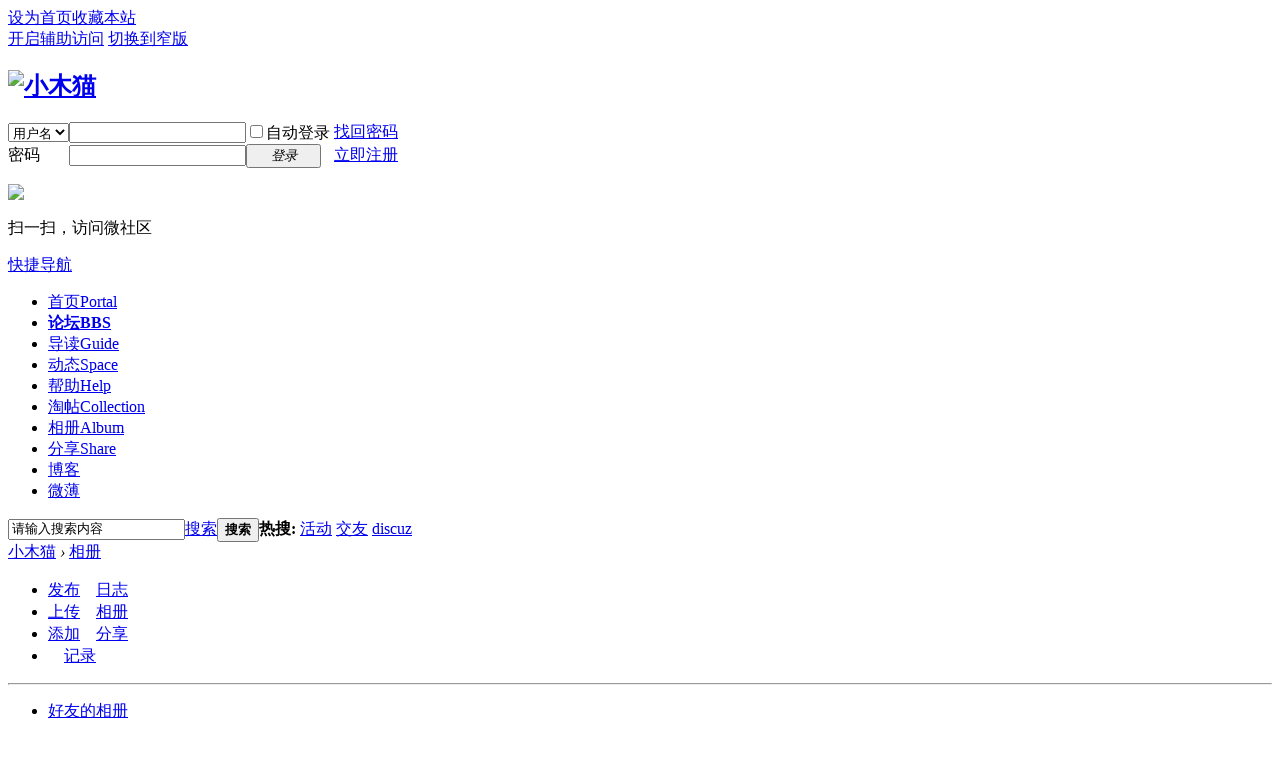

--- FILE ---
content_type: text/html; charset=utf-8
request_url: https://woodenkitten.com/home.php?mod=space&do=album&view=all&page=9
body_size: 5180
content:
<!DOCTYPE html PUBLIC "-//W3C//DTD XHTML 1.0 Transitional//EN" "http://www.w3.org/TR/xhtml1/DTD/xhtml1-transitional.dtd">
<html xmlns="http://www.w3.org/1999/xhtml">
<head>
<meta http-equiv="Content-Type" content="text/html; charset=utf-8" />
<title>最新更新的相册 -  小木猫 -  Powered by Discuz!</title>

<meta name="keywords" content="最新更新的相册" />
<meta name="description" content="最新更新的相册 ,小木猫" />
<meta name="generator" content="Discuz! X3.2" />
<meta name="author" content="Discuz! Team and Comsenz UI Team" />
<meta name="copyright" content="2001-2013 Comsenz Inc." />
<meta name="MSSmartTagsPreventParsing" content="True" />
<meta http-equiv="MSThemeCompatible" content="Yes" />
<base href="https://woodenkitten.com/" /><link rel="stylesheet" type="text/css" href="data/cache/style_18_common.css?H4N" /><link rel="stylesheet" type="text/css" href="data/cache/style_18_home_space.css?H4N" /><script type="text/javascript">var STYLEID = '18', STATICURL = 'static/', IMGDIR = 'template/comiis_lssy/comiis_pic', VERHASH = 'H4N', charset = 'utf-8', discuz_uid = '0', cookiepre = 'uMkg_2132_', cookiedomain = '', cookiepath = '/', showusercard = '1', attackevasive = '0', disallowfloat = '', creditnotice = '1|威望|,2|金钱|,3|贡献|', defaultstyle = '', REPORTURL = 'aHR0cDovL3dvb2RlbmtpdHRlbi5jb20vaG9tZS5waHA/bW9kPXNwYWNlJmRvPWFsYnVtJnZpZXc9YWxsJnBhZ2U9OQ==', SITEURL = 'https://woodenkitten.com/', JSPATH = 'data/cache/', CSSPATH = 'data/cache/style_', DYNAMICURL = '';</script>
<script src="data/cache/common.js?H4N" type="text/javascript"></script>
<meta name="application-name" content="小木猫" />
<meta name="msapplication-tooltip" content="小木猫" />
<meta name="msapplication-task" content="name=首页;action-uri=https://woodenkitten.com/portal.php;icon-uri=https://woodenkitten.com/template/comiis_lssy/comiis_pic/portal.ico" /><meta name="msapplication-task" content="name=论坛;action-uri=https://woodenkitten.com/forum.php;icon-uri=https://woodenkitten.com/template/comiis_lssy/comiis_pic/bbs.ico" />
<meta name="msapplication-task" content="name=;action-uri=https://woodenkitten.com/group.php;icon-uri=https://woodenkitten.com/template/comiis_lssy/comiis_pic/group.ico" /><meta name="msapplication-task" content="name=动态;action-uri=https://woodenkitten.com/home.php;icon-uri=https://woodenkitten.com/template/comiis_lssy/comiis_pic/home.ico" /><link rel="stylesheet" id="css_widthauto" type="text/css" href="data/cache/style_18_widthauto.css?H4N" />
<script type="text/javascript">HTMLNODE.className += ' widthauto'</script>
<script src="data/cache/home.js?H4N" type="text/javascript"></script>
<script src="data/cache/portal.js?H4N" type="text/javascript"></script>
</head>
<body id="nv_home" class="pg_space" onkeydown="if(event.keyCode==27) return false;">
<div id="append_parent"></div><div id="ajaxwaitid"></div>
<div id="toptb" class="cl">
<div class="wp">
<div class="z"><a href="javascript:;"  onclick="setHomepage('https://woodenkitten.com/');">设为首页</a><a href="https://woodenkitten.com/"  onclick="addFavorite(this.href, '小木猫');return false;">收藏本站</a></div>
<div class="y">
<a id="switchblind" href="javascript:;" onclick="toggleBlind(this)" title="开启辅助访问" class="switchblind">开启辅助访问</a>
<a href="javascript:;" id="switchwidth" onclick="widthauto(this)" title="切换到窄版" class="switchwidth">切换到窄版</a>
</div>
</div>
</div>
<div id="qmenu_menu" class="p_pop blk" style="display: none;">
<div class="ptm pbw hm">
请 <a href="javascript:;" class="xi2" onclick="lsSubmit()"><strong>登录</strong></a> 后使用快捷导航<br />没有帐号？<a href="member.php?mod=register" class="xi2 xw1">立即注册</a>
</div>
<div id="fjump_menu" class="btda"></div></div><div id="hd">
<div class="wp">
<div class="hdc cl"><h2><a href="./" title="小木猫"><img src="template/comiis_lssy/comiis_pic/comiis_logo.gif" alt="小木猫" border="0" /></a></h2><script src="data/cache/logging.js?H4N" type="text/javascript"></script>
<form method="post" autocomplete="off" id="lsform" action="member.php?mod=logging&amp;action=login&amp;loginsubmit=yes&amp;infloat=yes&amp;lssubmit=yes" onsubmit="return lsSubmit();">
<div class="fastlg cl">
<span id="return_ls" style="display:none"></span>
<div class="y pns">
<table cellspacing="0" cellpadding="0">
<tr>
<td>
<span class="ftid">
<select name="fastloginfield" id="ls_fastloginfield" width="40" tabindex="900">
<option value="username">用户名</option>
<option value="email">Email</option>
</select>
</span>
<script type="text/javascript">simulateSelect('ls_fastloginfield')</script>
</td>
<td><input type="text" name="username" id="ls_username" autocomplete="off" class="px vm" tabindex="901" /></td>
<td class="fastlg_l"><label for="ls_cookietime"><input type="checkbox" name="cookietime" id="ls_cookietime" class="pc" value="2592000" tabindex="903" />自动登录</label></td>
<td>&nbsp;<a href="javascript:;" onclick="showWindow('login', 'member.php?mod=logging&action=login&viewlostpw=1')">找回密码</a></td>
</tr>
<tr>
<td><label for="ls_password" class="z psw_w">密码</label></td>
<td><input type="password" name="password" id="ls_password" class="px vm" autocomplete="off" tabindex="902" /></td>
<td class="fastlg_l"><button type="submit" class="pn vm" tabindex="904" style="width: 75px;"><em>登录</em></button></td>
<td>&nbsp;<a href="member.php?mod=register" class="xi2 xw1">立即注册</a></td>
</tr>
</table>
<input type="hidden" name="quickforward" value="yes" />
<input type="hidden" name="handlekey" value="ls" />
</div>

<div class="fastlg_fm y" style="margin-right: 10px; padding-right: 10px">
<p><a href="plugin.php?id=wechat:login"><img src="source/plugin/wechat/image/wechat_login.png" class="vm" /></a></p>
<p class="hm xg1" style="padding-top: 2px;">扫一扫，访问微社区</p>
</div>
</div>
</form>

</div>
<div style="clear:both;"></div>
<div id="nv">
<a href="javascript:;" id="qmenu" onmouseover="delayShow(this, function () {showMenu({'ctrlid':'qmenu','pos':'34!','ctrlclass':'a','duration':2});showForummenu(0);})">快捷导航</a>
<ul><li id="mn_portal" ><a href="portal.php" hidefocus="true" title="Portal"  >首页<span>Portal</span></a></li><li id="mn_forum" onmouseover="navShow('forum')"><a href="forum.php" hidefocus="true" title="BBS"   style="font-weight: bold;">论坛<span>BBS</span></a></li><li id="mn_forum_10" ><a href="forum.php?mod=guide" hidefocus="true" title="Guide"  >导读<span>Guide</span></a></li><li id="mn_home" ><a href="home.php" hidefocus="true" title="Space"  >动态<span>Space</span></a></li><li id="mn_N0a2c" ><a href="misc.php?mod=faq" hidefocus="true" title="Help"  >帮助<span>Help</span></a></li><li id="mn_forum_11" ><a href="forum.php?mod=collection" hidefocus="true" title="Collection"  >淘帖<span>Collection</span></a></li><li class="a" id="mn_home_13" ><a href="home.php?mod=space&do=album" hidefocus="true" title="Album"  >相册<span>Album</span></a></li><li id="mn_home_14" ><a href="home.php?mod=space&do=share" hidefocus="true" title="Share"  >分享<span>Share</span></a></li><li id="mn_N72b7" ><a href="home.php?mod=space&do=blog&view=all" hidefocus="true"  >博客</a></li><li id="mn_Nb2d4" ><a href="home.php?mod=space&do=doing&view=all" hidefocus="true"  >微薄</a></li></ul>
</div>
<div class="p_pop h_pop" id="mn_userapp_menu" style="display: none"></div><div id="mu" class="cl">
<ul class="cl " id="snav_mn_forum" style="display:none">
<li><a href="forum.php?gid=1" hidefocus="true"  style="font-weight: bold;color: purple">政军时事</a></li><li><a href="forum.php?gid=41" hidefocus="true"  style="font-weight: bold;color: purple">休闲娱乐</a></li><li><a href="forum.php?gid=40" hidefocus="true"  style="font-weight: bold;color: purple">时尚生活</a></li><li><a href="forum.php?gid=37" hidefocus="true"  style="font-weight: bold;color: purple">音响资源</a></li><li><a href="forum.php?gid=55" hidefocus="true"  style="font-weight: bold;color: purple">经济股市</a></li><li><a href="forum.php?gid=61" hidefocus="true"  style="font-weight: bold;color: purple">文化培训</a></li></ul>
<ul class="cl " id="snav_mn_userapp" style="display:none">
</ul>
</div><div id="scbar" class="cl">
<form id="scbar_form" method="post" autocomplete="off" onsubmit="searchFocus($('scbar_txt'))" action="search.php?searchsubmit=yes" target="_blank">
<input type="hidden" name="mod" id="scbar_mod" value="search" />
<input type="hidden" name="formhash" value="008d1de8" />
<input type="hidden" name="srchtype" value="title" />
<input type="hidden" name="srhfid" value="0" />
<input type="hidden" name="srhlocality" value="home::space" />
<table cellspacing="0" cellpadding="0">
<tr>
<td class="scbar_icon_td"></td>
<td class="scbar_txt_td"><input type="text" name="srchtxt" id="scbar_txt" value="请输入搜索内容" autocomplete="off" x-webkit-speech speech /></td>
<td class="scbar_type_td"><a href="javascript:;" id="scbar_type" class="xg1" onclick="showMenu(this.id)" hidefocus="true">搜索</a></td>
<td class="scbar_btn_td"><button type="submit" name="searchsubmit" id="scbar_btn" sc="1" class="pn pnc" value="true"><strong class="xi2">搜索</strong></button></td>
<td class="scbar_hot_td">
<div id="scbar_hot">
<strong class="xw1">热搜: </strong>

<a href="search.php?mod=forum&amp;srchtxt=%E6%B4%BB%E5%8A%A8&amp;formhash=008d1de8&amp;searchsubmit=true&amp;source=hotsearch" target="_blank" class="xi2" sc="1">活动</a>



<a href="search.php?mod=forum&amp;srchtxt=%E4%BA%A4%E5%8F%8B&amp;formhash=008d1de8&amp;searchsubmit=true&amp;source=hotsearch" target="_blank" class="xi2" sc="1">交友</a>



<a href="search.php?mod=forum&amp;srchtxt=discuz&amp;formhash=008d1de8&amp;searchsubmit=true&amp;source=hotsearch" target="_blank" class="xi2" sc="1">discuz</a>

</div>
</td>
</tr>
</table>
</form>
</div>
<ul id="scbar_type_menu" class="p_pop" style="display: none;"><li><a href="javascript:;" rel="article">文章</a></li><li><a href="javascript:;" rel="forum" class="curtype">帖子</a></li><li><a href="javascript:;" rel="blog">日志</a></li><li><a href="javascript:;" rel="album">相册</a></li><li><a href="javascript:;" rel="group"></a></li><li><a href="javascript:;" rel="user">用户</a></li></ul>
<script type="text/javascript">
initSearchmenu('scbar', '');
</script>
</div>
</div>
<div id="wp" class="wp">
<div id="pt" class="bm cl">
<div class="z">
<a href="./" class="nvhm" title="首页">小木猫</a> <em>&rsaquo;</em>
<a href="home.php?mod=space&amp;do=album">相册</a>
</div>
</div>
<style id="diy_style" type="text/css"></style>
<div class="wp">
<!--[diy=diy1]--><div id="diy1" class="area"></div><!--[/diy]-->
</div>
<div id="ct" class="ct2_a wp cl">
<div class="appl"><ul><li><span><a href="home.php?mod=spacecp&ac=blog">发布</a></span><a href="home.php?mod=space&do=blog"><img src="static/image/feed/blog.gif" width="16" height="16" />日志</a></li><li><span><a href="home.php?mod=spacecp&ac=upload">上传</a></span><a href="home.php?mod=space&do=album"><img src="static/image/feed/album.gif" width="16" height="16" />相册</a></li><li><span><a href="home.php?mod=spacecp&ac=share" onclick="showWindow('share', this.href, 'get', 0);return false;">添加</a></span><a href="home.php?mod=space&do=share"><img src="static/image/feed/share.gif" width="16" height="16" />分享</a></li><li><a href="home.php?mod=space&do=doing"><img src="static/image/feed/doing.gif" width="16" height="16" />记录</a></li></ul><hr class="da" /><ul></ul>
</div>
<div class="mn pbm">
<!--[diy=diycontenttop]--><div id="diycontenttop" class="area"></div><!--[/diy]-->
<div class="bm bw0">
<ul class="tb cl">
<li><a href="home.php?mod=space&amp;do=album&amp;view=we">好友的相册</a></li>
<li><a href="home.php?mod=space&amp;do=album&amp;view=me">我的相册</a></li>
<li class="a"><a href="home.php?mod=space&amp;do=album&amp;view=all">随便看看</a></li>
<li class="o"><a href="home.php?mod=spacecp&amp;ac=upload">上传图片</a></li></ul>
</div>

<div class="tbmu cl">
<a href="home.php?mod=space&amp;do=album&amp;view=all"  class="a">最近更新的相册</a><span class="pipe">|</span>
<a href="home.php?mod=space&amp;do=album&amp;view=all&amp;order=hot" >热门图片推荐</a>
</div>

<div class="ptw">
<ul class="ml mla cl"><li>
<div class="c">
<a href="home.php?mod=space&amp;uid=11&amp;do=album&amp;id=278" target="_blank" ><img src="data/attachment/album/cover/07/278.jpg" alt="少年锦衣卫水墨版海报" /></a>
</div>
<p class="ptn"><a href="home.php?mod=space&amp;uid=11&amp;do=album&amp;id=278" target="_blank"  class="xi2">少年锦衣卫水墨版海报</a> (38) </p>
<p><a href="home.php?mod=space&amp;uid=11" target="_blank">天蓝蓝</a></p>
<span>更新 5-6 21:25</span></li>
<li>
<div class="c">
<a href="home.php?mod=space&amp;uid=1664&amp;do=album&amp;id=282" target="_blank" ><img src="data/attachment/album/cover/6a/282.jpg" alt="美女许诺Sabrina" /></a>
</div>
<p class="ptn"><a href="home.php?mod=space&amp;uid=1664&amp;do=album&amp;id=282" target="_blank"  class="xi2">美女许诺Sabrina</a> (14) </p>
<p><a href="home.php?mod=space&amp;uid=1664" target="_blank">芷蕾fcz</a></p>
<span>更新 4-23 23:50</span></li>
<li>
<div class="c">
<a href="home.php?mod=space&amp;uid=4993&amp;do=album&amp;id=281" target="_blank" ><img src="data/attachment/album/cover/e3/281.jpg" alt="西藏林芝" /></a>
</div>
<p class="ptn"><a href="home.php?mod=space&amp;uid=4993&amp;do=album&amp;id=281" target="_blank"  class="xi2">西藏林芝</a> (26) </p>
<p><a href="home.php?mod=space&amp;uid=4993" target="_blank">黑王子</a></p>
<span>更新 4-22 20:23</span></li>
<li>
<div class="c">
<a href="home.php?mod=space&amp;uid=3580&amp;do=album&amp;id=279" target="_blank" ><img src="data/attachment/album/cover/d3/279.jpg" alt="少年錦衣衛" /></a>
</div>
<p class="ptn"><a href="home.php?mod=space&amp;uid=3580&amp;do=album&amp;id=279" target="_blank"  class="xi2">少年錦衣衛</a> (5) </p>
<p><a href="home.php?mod=space&amp;uid=3580" target="_blank">firebird</a></p>
<span>更新 4-18 22:05</span></li>
<li>
<div class="c">
<a href="home.php?mod=space&amp;uid=3580&amp;do=album&amp;id=277" target="_blank" ><img src="data/attachment/album/cover/20/277.jpg" alt="少年锦衣卫" /></a>
</div>
<p class="ptn"><a href="home.php?mod=space&amp;uid=3580&amp;do=album&amp;id=277" target="_blank"  class="xi2">少年锦衣卫</a> (11) </p>
<p><a href="home.php?mod=space&amp;uid=3580" target="_blank">firebird</a></p>
<span>更新 4-8 20:50</span></li>
<li>
<div class="c">
<a href="home.php?mod=space&amp;uid=3580&amp;do=album&amp;id=276" target="_blank" ><img src="data/attachment/album/cover/db/276.jpg" alt="雄安新区三县" /></a>
</div>
<p class="ptn"><a href="home.php?mod=space&amp;uid=3580&amp;do=album&amp;id=276" target="_blank"  class="xi2">雄安新区三县</a> (27) </p>
<p><a href="home.php?mod=space&amp;uid=3580" target="_blank">firebird</a></p>
<span>更新 4-2 22:06</span></li>
<li>
<div class="c">
<a href="home.php?mod=space&amp;uid=3580&amp;do=album&amp;id=275" target="_blank" ><img src="data/attachment/album/cover/63/275.jpg" alt="河北雄安新区" /></a>
</div>
<p class="ptn"><a href="home.php?mod=space&amp;uid=3580&amp;do=album&amp;id=275" target="_blank"  class="xi2">河北雄安新区</a> (12) </p>
<p><a href="home.php?mod=space&amp;uid=3580" target="_blank">firebird</a></p>
<span>更新 4-2 21:59</span></li>
<li>
<div class="c">
<a href="home.php?mod=space&amp;uid=5370&amp;do=album&amp;id=274" target="_blank" ><img src="data/attachment/album/cover/d9/274.jpg" alt="双胞胎空姐" /></a>
</div>
<p class="ptn"><a href="home.php?mod=space&amp;uid=5370&amp;do=album&amp;id=274" target="_blank"  class="xi2">双胞胎空姐</a> (8) </p>
<p><a href="home.php?mod=space&amp;uid=5370" target="_blank">大漠狼烟</a></p>
<span>更新 3-25 22:10</span></li>
<li>
<div class="c">
<a href="home.php?mod=space&amp;uid=5370&amp;do=album&amp;id=273" target="_blank" ><img src="data/attachment/album/cover/47/273.jpg" alt="超模大赛" /></a>
</div>
<p class="ptn"><a href="home.php?mod=space&amp;uid=5370&amp;do=album&amp;id=273" target="_blank"  class="xi2">超模大赛</a> (28) </p>
<p><a href="home.php?mod=space&amp;uid=5370" target="_blank">大漠狼烟</a></p>
<span>更新 3-25 21:59</span></li>
<li>
<div class="c">
<a href="home.php?mod=space&amp;uid=3580&amp;do=album&amp;id=272" target="_blank" ><img src="data/attachment/album/cover/7a/272.jpg" alt="测试发动机" /></a>
</div>
<p class="ptn"><a href="home.php?mod=space&amp;uid=3580&amp;do=album&amp;id=272" target="_blank"  class="xi2">测试发动机</a> (14) </p>
<p><a href="home.php?mod=space&amp;uid=3580" target="_blank">firebird</a></p>
<span>更新 3-19 21:55</span></li>
<li>
<div class="c">
<a href="home.php?mod=space&amp;uid=3580&amp;do=album&amp;id=271" target="_blank" ><img src="data/attachment/album/cover/7f/271.jpg" alt="歼20上国产航母" /></a>
</div>
<p class="ptn"><a href="home.php?mod=space&amp;uid=3580&amp;do=album&amp;id=271" target="_blank"  class="xi2">歼20上国产航母</a> (14) </p>
<p><a href="home.php?mod=space&amp;uid=3580" target="_blank">firebird</a></p>
<span>更新 3-19 21:31</span></li>
<li>
<div class="c">
<a href="home.php?mod=space&amp;uid=4022&amp;do=album&amp;id=270" target="_blank" ><img src="data/attachment/album/cover/39/270.jpg" alt="尤果网李娇" /></a>
</div>
<p class="ptn"><a href="home.php?mod=space&amp;uid=4022&amp;do=album&amp;id=270" target="_blank"  class="xi2">尤果网李娇</a> (35) </p>
<p><a href="home.php?mod=space&amp;uid=4022" target="_blank">碧凡fyr</a></p>
<span>更新 3-9 19:42</span></li>
<li>
<div class="c">
<a href="home.php?mod=space&amp;uid=3580&amp;do=album&amp;id=269" target="_blank" ><img src="data/attachment/album/cover/06/269.jpg" alt="枭龙B双座战斗机" /></a>
</div>
<p class="ptn"><a href="home.php?mod=space&amp;uid=3580&amp;do=album&amp;id=269" target="_blank"  class="xi2">枭龙B双座战斗机</a> (10) </p>
<p><a href="home.php?mod=space&amp;uid=3580" target="_blank">firebird</a></p>
<span>更新 3-6 22:05</span></li>
<li>
<div class="c">
<a href="home.php?mod=space&amp;uid=5371&amp;do=album&amp;id=268" target="_blank" ><img src="data/attachment/album/cover/8f/268.jpg" alt="村姑翠花酒窖" /></a>
</div>
<p class="ptn"><a href="home.php?mod=space&amp;uid=5371&amp;do=album&amp;id=268" target="_blank"  class="xi2">村姑翠花酒窖</a> (16) </p>
<p><a href="home.php?mod=space&amp;uid=5371" target="_blank">才英</a></p>
<span>更新 2-19 22:48</span></li>
<li>
<div class="c">
<a href="home.php?mod=space&amp;uid=3580&amp;do=album&amp;id=267" target="_blank" ><img src="data/attachment/album/cover/ed/267.jpg" alt="杨沛宜" /></a>
</div>
<p class="ptn"><a href="home.php?mod=space&amp;uid=3580&amp;do=album&amp;id=267" target="_blank"  class="xi2">杨沛宜</a> (6) </p>
<p><a href="home.php?mod=space&amp;uid=3580" target="_blank">firebird</a></p>
<span>更新 2-17 23:29</span></li>
<li>
<div class="c">
<a href="home.php?mod=space&amp;uid=3580&amp;do=album&amp;id=265" target="_blank" ><img src="data/attachment/album/cover/e5/265.jpg" alt="南沙" /></a>
</div>
<p class="ptn"><a href="home.php?mod=space&amp;uid=3580&amp;do=album&amp;id=265" target="_blank"  class="xi2">南沙</a> (25) </p>
<p><a href="home.php?mod=space&amp;uid=3580" target="_blank">firebird</a></p>
<span>更新 2-17 20:00</span></li>
<li>
<div class="c">
<a href="home.php?mod=space&amp;uid=3580&amp;do=album&amp;id=264" target="_blank" ><img src="data/attachment/album/cover/d6/264.jpg" alt="J10B" /></a>
</div>
<p class="ptn"><a href="home.php?mod=space&amp;uid=3580&amp;do=album&amp;id=264" target="_blank"  class="xi2">J10B</a> (20) </p>
<p><a href="home.php?mod=space&amp;uid=3580" target="_blank">firebird</a></p>
<span>更新 2-17 19:52</span></li>
<li>
<div class="c">
<a href="home.php?mod=space&amp;uid=5372&amp;do=album&amp;id=263" target="_blank" ><img src="data/attachment/album/cover/8c/263.jpg" alt="汉服2017" /></a>
</div>
<p class="ptn"><a href="home.php?mod=space&amp;uid=5372&amp;do=album&amp;id=263" target="_blank"  class="xi2">汉服2017</a> (12) </p>
<p><a href="home.php?mod=space&amp;uid=5372" target="_blank">飞燕</a></p>
<span>更新 2-15 19:34</span></li>
<li>
<div class="c">
<a href="home.php?mod=space&amp;uid=11&amp;do=album&amp;id=262" target="_blank" ><img src="data/attachment/album/cover/36/262.jpg" alt="Bold Message" /></a>
</div>
<p class="ptn"><a href="home.php?mod=space&amp;uid=11&amp;do=album&amp;id=262" target="_blank"  class="xi2">Bold Message</a> (9) </p>
<p><a href="home.php?mod=space&amp;uid=11" target="_blank">天蓝蓝</a></p>
<span>更新 2-13 18:21</span></li>
<li>
<div class="c">
<a href="home.php?mod=space&amp;uid=4022&amp;do=album&amp;id=261" target="_blank" ><img src="data/attachment/album/cover/b1/261.jpg" alt="沈梦瑶_G-cat" /></a>
</div>
<p class="ptn"><a href="home.php?mod=space&amp;uid=4022&amp;do=album&amp;id=261" target="_blank"  class="xi2">沈梦瑶_G-cat</a> (30) </p>
<p><a href="home.php?mod=space&amp;uid=4022" target="_blank">碧凡fyr</a></p>
<span>更新 2-12 18:36</span></li>
</ul>
<div class="pgs cl mtm"><div class="pg"><a href="home.php?mod=space&do=album&view=all&amp;page=1" class="first">1 ...</a><a href="home.php?mod=space&do=album&view=all&amp;page=8" class="prev">&nbsp;&nbsp;</a><a href="home.php?mod=space&do=album&view=all&amp;page=4">4</a><a href="home.php?mod=space&do=album&view=all&amp;page=5">5</a><a href="home.php?mod=space&do=album&view=all&amp;page=6">6</a><a href="home.php?mod=space&do=album&view=all&amp;page=7">7</a><a href="home.php?mod=space&do=album&view=all&amp;page=8">8</a><strong>9</strong><a href="home.php?mod=space&do=album&view=all&amp;page=10">10</a><a href="home.php?mod=space&do=album&view=all&amp;page=11">11</a><a href="home.php?mod=space&do=album&view=all&amp;page=12">12</a><a href="home.php?mod=space&do=album&view=all&amp;page=13">13</a><a href="home.php?mod=space&do=album&view=all&amp;page=21" class="last">... 21</a><label><input type="text" name="custompage" class="px" size="2" title="输入页码，按回车快速跳转" value="9" onkeydown="if(event.keyCode==13) {window.location='home.php?mod=space&do=album&view=all&amp;page='+this.value;; doane(event);}" /><span title="共 21 页"> / 21 页</span></label><a href="home.php?mod=space&do=album&view=all&amp;page=10" class="nxt">下一页</a></div></div></div>


</div>
</div>



<script type="text/javascript">
function fuidgoto(fuid) {
var parameter = fuid != '' ? '&fuid='+fuid : '';
window.location.href = 'home.php?mod=space&do=album&view=we'+parameter;
}
</script></div>
<div style="clear:both;"></div>
<div id="ft" class="comiis_footer wp">
<div class="comiis_footertop"><a href="misc.php?mod=stat" >站点统计</a>|<a href="archiver/" >Archiver</a>|<a href="forum.php?mod=misc&action=showdarkroom" >小黑屋</a>|</div>
<div class="comiis_Copyright">
Copyright &copy; 2008-2015 <a href="https://woodenkitten.com/" target="_blank">woodenkitten Inc</a>(https://woodenkitten.com/) 版权所有 All Rights Reserved.<br />
Powered by <a href="http://www.discuz.net" target="_blank">Discuz!</a> X3.2&nbsp;
<!---*感谢你对克米设计的支持, 为获得更多克米设计的技术支持和服务, 建议保留下面克米设计的版权连接，谢谢!*--->
技术支持: <A href="http://www.comiis.com" rel="nofollow" target=_blank title="克米设计-商业技术认证客户">克米设计</A>   &nbsp;<a href="http://discuz.qq.com/service/security" target="_blank" title="防水墙保卫网站远离侵害"><img src="static/image/common/security.png"></a> </div>
</div><script src="home.php?mod=misc&ac=sendmail&rand=1768808332" type="text/javascript"></script>
<div id="scrolltop">
<span hidefocus="true"><a title="返回顶部" onclick="window.scrollTo('0','0')" class="scrolltopa" ><b>返回顶部</b></a></span>
</div>
<script type="text/javascript">_attachEvent(window, 'scroll', function () { showTopLink(); });checkBlind();</script>
</body>
</html>
